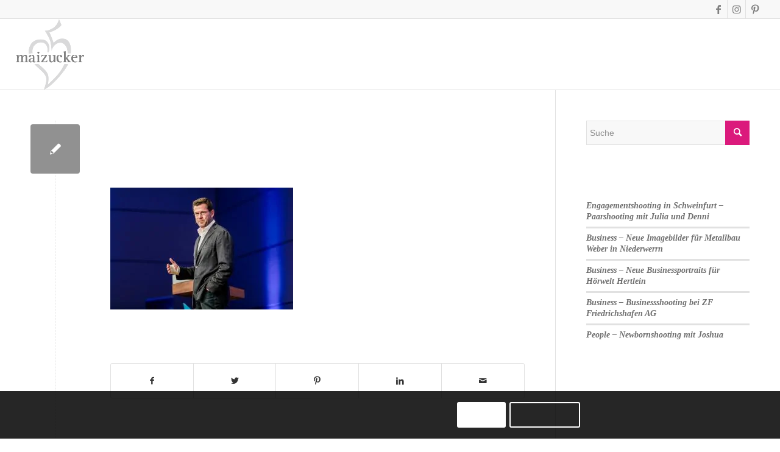

--- FILE ---
content_type: text/html; charset=UTF-8
request_url: http://maizucker.de/event-csu-bundestagswahl-2017-karl-theodor-zu-guttenberg/170920_csu-wahlkampf-bundestagswahl-2017-karl-theodor-zu-guttenberg-schweinfurt_16/
body_size: 15559
content:
<!DOCTYPE html><html lang="de" class="html_stretched responsive av-preloader-disabled  html_header_top html_logo_left html_main_nav_header html_menu_right html_large html_header_sticky html_header_shrinking html_header_topbar_active html_mobile_menu_phone html_header_searchicon_disabled html_content_align_center html_header_unstick_top_disabled html_header_stretch html_av-submenu-hidden html_av-submenu-display-click html_av-overlay-side html_av-overlay-side-classic html_av-submenu-noclone html_entry_id_3102 av-cookies-consent-show-message-bar av-cookies-cookie-consent-enabled av-cookies-can-opt-out av-cookies-user-silent-accept avia-cookie-check-browser-settings av-no-preview av-default-lightbox html_text_menu_active av-mobile-menu-switch-default"><head><meta charset="UTF-8" /><meta name="viewport" content="width=device-width, initial-scale=1"><meta name='robots' content='index, follow, max-image-preview:large, max-snippet:-1, max-video-preview:-1' /> <script type='text/javascript'>function avia_cookie_check_sessionStorage()
				{
					//	FF throws error when all cookies blocked !!
					var sessionBlocked = false;
					try
					{
						var test = sessionStorage.getItem( 'aviaCookieRefused' ) != null;
					}
					catch(e)
					{
						sessionBlocked = true;
					}

					var aviaCookieRefused = ! sessionBlocked ? sessionStorage.getItem( 'aviaCookieRefused' ) : null;

					var html = document.getElementsByTagName('html')[0];

					/**
					 * Set a class to avoid calls to sessionStorage
					 */
					if( sessionBlocked || aviaCookieRefused )
					{
						if( html.className.indexOf('av-cookies-session-refused') < 0 )
						{
							html.className += ' av-cookies-session-refused';
						}
					}

					if( sessionBlocked || aviaCookieRefused || document.cookie.match(/aviaCookieConsent/) )
					{
						if( html.className.indexOf('av-cookies-user-silent-accept') >= 0 )
						{
							 html.className = html.className.replace(/\bav-cookies-user-silent-accept\b/g, '');
						}
					}
				}

				avia_cookie_check_sessionStorage();</script> <link media="all" href="http://maizucker.de/wp-content/cache/autoptimize/css/autoptimize_6838f0b3ae5a728d4d705a7db787b2b2.css" rel="stylesheet"><title>CSU, Wahlkampf, Bundestagswahl 2017, Karl-Theodor zu Guttenberg, Schweinfurt, Konferenzzentrum Maininsel | maizucker</title><link rel="canonical" href="http://maizucker.de/event-csu-bundestagswahl-2017-karl-theodor-zu-guttenberg/170920_csu-wahlkampf-bundestagswahl-2017-karl-theodor-zu-guttenberg-schweinfurt_16/" /><meta property="og:locale" content="de_DE" /><meta property="og:type" content="article" /><meta property="og:title" content="CSU, Wahlkampf, Bundestagswahl 2017, Karl-Theodor zu Guttenberg, Schweinfurt, Konferenzzentrum Maininsel | maizucker" /><meta property="og:url" content="http://maizucker.de/event-csu-bundestagswahl-2017-karl-theodor-zu-guttenberg/170920_csu-wahlkampf-bundestagswahl-2017-karl-theodor-zu-guttenberg-schweinfurt_16/" /><meta property="og:site_name" content="maizucker" /><meta property="article:publisher" content="https://www.facebook.com/maizucker" /><meta property="article:modified_time" content="2017-10-04T14:21:45+00:00" /><meta property="og:image" content="http://maizucker.de/event-csu-bundestagswahl-2017-karl-theodor-zu-guttenberg/170920_csu-wahlkampf-bundestagswahl-2017-karl-theodor-zu-guttenberg-schweinfurt_16" /><meta property="og:image:width" content="1200" /><meta property="og:image:height" content="800" /><meta property="og:image:type" content="image/jpeg" /><meta name="twitter:card" content="summary_large_image" /><meta name="twitter:site" content="@maizucker" /> <script type="application/ld+json" class="yoast-schema-graph">{"@context":"https://schema.org","@graph":[{"@type":"WebPage","@id":"http://maizucker.de/event-csu-bundestagswahl-2017-karl-theodor-zu-guttenberg/170920_csu-wahlkampf-bundestagswahl-2017-karl-theodor-zu-guttenberg-schweinfurt_16/","url":"http://maizucker.de/event-csu-bundestagswahl-2017-karl-theodor-zu-guttenberg/170920_csu-wahlkampf-bundestagswahl-2017-karl-theodor-zu-guttenberg-schweinfurt_16/","name":"CSU, Wahlkampf, Bundestagswahl 2017, Karl-Theodor zu Guttenberg, Schweinfurt, Konferenzzentrum Maininsel | maizucker","isPartOf":{"@id":"https://maizucker.de/#website"},"primaryImageOfPage":{"@id":"http://maizucker.de/event-csu-bundestagswahl-2017-karl-theodor-zu-guttenberg/170920_csu-wahlkampf-bundestagswahl-2017-karl-theodor-zu-guttenberg-schweinfurt_16/#primaryimage"},"image":{"@id":"http://maizucker.de/event-csu-bundestagswahl-2017-karl-theodor-zu-guttenberg/170920_csu-wahlkampf-bundestagswahl-2017-karl-theodor-zu-guttenberg-schweinfurt_16/#primaryimage"},"thumbnailUrl":"http://maizucker.de/wp-content/uploads/2017/10/170920_CSU-Wahlkampf-Bundestagswahl-2017-Karl-Theodor-zu-Guttenberg-Schweinfurt_16.jpg","datePublished":"2017-10-04T14:17:39+00:00","dateModified":"2017-10-04T14:21:45+00:00","breadcrumb":{"@id":"http://maizucker.de/event-csu-bundestagswahl-2017-karl-theodor-zu-guttenberg/170920_csu-wahlkampf-bundestagswahl-2017-karl-theodor-zu-guttenberg-schweinfurt_16/#breadcrumb"},"inLanguage":"de","potentialAction":[{"@type":"ReadAction","target":["http://maizucker.de/event-csu-bundestagswahl-2017-karl-theodor-zu-guttenberg/170920_csu-wahlkampf-bundestagswahl-2017-karl-theodor-zu-guttenberg-schweinfurt_16/"]}]},{"@type":"ImageObject","inLanguage":"de","@id":"http://maizucker.de/event-csu-bundestagswahl-2017-karl-theodor-zu-guttenberg/170920_csu-wahlkampf-bundestagswahl-2017-karl-theodor-zu-guttenberg-schweinfurt_16/#primaryimage","url":"http://maizucker.de/wp-content/uploads/2017/10/170920_CSU-Wahlkampf-Bundestagswahl-2017-Karl-Theodor-zu-Guttenberg-Schweinfurt_16.jpg","contentUrl":"http://maizucker.de/wp-content/uploads/2017/10/170920_CSU-Wahlkampf-Bundestagswahl-2017-Karl-Theodor-zu-Guttenberg-Schweinfurt_16.jpg","width":1200,"height":800,"caption":"CSU, Wahlkampf, Bundestagswahl 2017, Karl-Theodor zu Guttenberg, Schweinfurt, Konferenzzentrum Maininsel"},{"@type":"BreadcrumbList","@id":"http://maizucker.de/event-csu-bundestagswahl-2017-karl-theodor-zu-guttenberg/170920_csu-wahlkampf-bundestagswahl-2017-karl-theodor-zu-guttenberg-schweinfurt_16/#breadcrumb","itemListElement":[{"@type":"ListItem","position":1,"name":"Startseite","item":"https://maizucker.de/"},{"@type":"ListItem","position":2,"name":"Event &#8211; Die CSU zur Bundestagswahl 2017 mit Karl-Theodor zu Guttenberg","item":"https://maizucker.de/event-csu-bundestagswahl-2017-karl-theodor-zu-guttenberg/"},{"@type":"ListItem","position":3,"name":"CSU, Wahlkampf, Bundestagswahl 2017, Karl-Theodor zu Guttenberg, Schweinfurt, Konferenzzentrum Maininsel"}]},{"@type":"WebSite","@id":"https://maizucker.de/#website","url":"https://maizucker.de/","name":"maizucker.de","description":"Fotografie","potentialAction":[{"@type":"SearchAction","target":{"@type":"EntryPoint","urlTemplate":"https://maizucker.de/?s={search_term_string}"},"query-input":{"@type":"PropertyValueSpecification","valueRequired":true,"valueName":"search_term_string"}}],"inLanguage":"de"}]}</script> <link rel='dns-prefetch' href='//cdnjs.cloudflare.com' /><link href='https://sp-ao.shortpixel.ai' rel='preconnect' /><link rel="alternate" type="application/rss+xml" title="maizucker &raquo; Feed" href="http://maizucker.de/feed/" /><link rel="alternate" type="application/rss+xml" title="maizucker &raquo; Kommentar-Feed" href="http://maizucker.de/comments/feed/" /><link rel="alternate" type="application/rss+xml" title="maizucker &raquo; CSU, Wahlkampf, Bundestagswahl 2017, Karl-Theodor zu Guttenberg, Schweinfurt, Konferenzzentrum Maininsel-Kommentar-Feed" href="http://maizucker.de/event-csu-bundestagswahl-2017-karl-theodor-zu-guttenberg/170920_csu-wahlkampf-bundestagswahl-2017-karl-theodor-zu-guttenberg-schweinfurt_16/feed/" /><link rel='stylesheet' id='htprfb_fontawesome-css' href='//cdnjs.cloudflare.com/ajax/libs/font-awesome/4.4.0/css/font-awesome.min.css?ver=6.7.4' type='text/css' media='all' /><link rel='stylesheet' id='avia-merged-styles-css' href='http://maizucker.de/wp-content/cache/autoptimize/css/autoptimize_single_e8293af715e9bc94bf194d6e9cd7d444.css' type='text/css' media='all' /> <script type="text/javascript" src="http://maizucker.de/wp-includes/js/jquery/jquery.min.js?ver=3.7.1" id="jquery-core-js"></script> <script type="text/javascript" id="wpgdprc-front-js-js-extra">var wpgdprcFront = {"ajaxUrl":"http:\/\/maizucker.de\/wp-admin\/admin-ajax.php","ajaxNonce":"ff81402c73","ajaxArg":"security","pluginPrefix":"wpgdprc","blogId":"1","isMultiSite":"","locale":"de_DE","showSignUpModal":"","showFormModal":"","cookieName":"wpgdprc-consent","consentVersion":"","path":"\/","prefix":"wpgdprc"};</script> <link rel="https://api.w.org/" href="http://maizucker.de/wp-json/" /><link rel="alternate" title="JSON" type="application/json" href="http://maizucker.de/wp-json/wp/v2/media/3102" /><link rel="EditURI" type="application/rsd+xml" title="RSD" href="http://maizucker.de/xmlrpc.php?rsd" /><meta name="generator" content="WordPress 6.7.4" /><link rel='shortlink' href='http://maizucker.de/?p=3102' /><link rel="alternate" title="oEmbed (JSON)" type="application/json+oembed" href="http://maizucker.de/wp-json/oembed/1.0/embed?url=http%3A%2F%2Fmaizucker.de%2Fevent-csu-bundestagswahl-2017-karl-theodor-zu-guttenberg%2F170920_csu-wahlkampf-bundestagswahl-2017-karl-theodor-zu-guttenberg-schweinfurt_16%2F" /><link rel="alternate" title="oEmbed (XML)" type="text/xml+oembed" href="http://maizucker.de/wp-json/oembed/1.0/embed?url=http%3A%2F%2Fmaizucker.de%2Fevent-csu-bundestagswahl-2017-karl-theodor-zu-guttenberg%2F170920_csu-wahlkampf-bundestagswahl-2017-karl-theodor-zu-guttenberg-schweinfurt_16%2F&#038;format=xml" /> <script type="text/javascript">var ajaxurl = "http://maizucker.de/wp-admin/admin-ajax.php";</script> <script>document.documentElement.className = document.documentElement.className.replace('no-js', 'js');</script> <link rel="profile" href="http://gmpg.org/xfn/11" /><link rel="alternate" type="application/rss+xml" title="maizucker RSS2 Feed" href="http://maizucker.de/feed/" /><link rel="pingback" href="http://maizucker.de/xmlrpc.php" /> <!--[if lt IE 9]><script src="http://maizucker.de/wp-content/themes/enfold/js/html5shiv.js"></script><![endif]--><link rel="icon" href="https://www.maizucker.de/wp-content/uploads/2018/06/favicon-96x96.png" type="image/png"><link rel="amphtml" href="http://maizucker.de/event-csu-bundestagswahl-2017-karl-theodor-zu-guttenberg/170920_csu-wahlkampf-bundestagswahl-2017-karl-theodor-zu-guttenberg-schweinfurt_16/?amp">  <script type="text/javascript">'use strict';var avia_is_mobile=!1;if(/Android|webOS|iPhone|iPad|iPod|BlackBerry|IEMobile|Opera Mini/i.test(navigator.userAgent)&&'ontouchstart' in document.documentElement){avia_is_mobile=!0;document.documentElement.className+=' avia_mobile '}
else{document.documentElement.className+=' avia_desktop '};document.documentElement.className+=' js_active ';(function(){var e=['-webkit-','-moz-','-ms-',''],n='',o=!1,a=!1;for(var t in e){if(e[t]+'transform' in document.documentElement.style){o=!0;n=e[t]+'transform'};if(e[t]+'perspective' in document.documentElement.style){a=!0}};if(o){document.documentElement.className+=' avia_transform '};if(a){document.documentElement.className+=' avia_transform3d '};if(typeof document.getElementsByClassName=='function'&&typeof document.documentElement.getBoundingClientRect=='function'&&avia_is_mobile==!1){if(n&&window.innerHeight>0){setTimeout(function(){var e=0,o={},a=0,t=document.getElementsByClassName('av-parallax'),i=window.pageYOffset||document.documentElement.scrollTop;for(e=0;e<t.length;e++){t[e].style.top='0px';o=t[e].getBoundingClientRect();a=Math.ceil((window.innerHeight+i-o.top)*0.3);t[e].style[n]='translate(0px, '+a+'px)';t[e].style.top='auto';t[e].className+=' enabled-parallax '}},50)}}})();</script> </head><body id="top" class="attachment attachment-template-default single single-attachment postid-3102 attachmentid-3102 attachment-jpeg stretched rtl_columns av-curtain-numeric open-sans-v34-latin-custom open-sans-v34-latin  avia-responsive-images-support" itemscope="itemscope" itemtype="https://schema.org/WebPage" ><div id='wrap_all'><header id='header' class='all_colors header_color light_bg_color  av_header_top av_logo_left av_main_nav_header av_menu_right av_large av_header_sticky av_header_shrinking av_header_stretch av_mobile_menu_phone av_header_searchicon_disabled av_header_unstick_top_disabled av_bottom_nav_disabled  av_alternate_logo_active av_header_border_disabled'  role="banner" itemscope="itemscope" itemtype="https://schema.org/WPHeader" ><div id='header_meta' class='container_wrap container_wrap_meta  av_icon_active_right av_extra_header_active av_entry_id_3102'><div class='container'><ul class='noLightbox social_bookmarks icon_count_3'><li class='social_bookmarks_facebook av-social-link-facebook social_icon_1'><a target="_blank" aria-label="Link zu Facebook" href='https://www.facebook.com/maizucker' aria-hidden='false' data-av_icon='' data-av_iconfont='entypo-fontello' title='Facebook' rel="noopener"><span class='avia_hidden_link_text'>Facebook</span></a></li><li class='social_bookmarks_instagram av-social-link-instagram social_icon_2'><a target="_blank" aria-label="Link zu Instagram" href='https://www.instagram.com/maizuckerfotografie/' aria-hidden='false' data-av_icon='' data-av_iconfont='entypo-fontello' title='Instagram' rel="noopener"><span class='avia_hidden_link_text'>Instagram</span></a></li><li class='social_bookmarks_pinterest av-social-link-pinterest social_icon_3'><a target="_blank" aria-label="Link zu Pinterest" href='https://de.pinterest.com/maizucker/' aria-hidden='false' data-av_icon='' data-av_iconfont='entypo-fontello' title='Pinterest' rel="noopener"><span class='avia_hidden_link_text'>Pinterest</span></a></li></ul></div></div><div  id='header_main' class='container_wrap container_wrap_logo'><div class='container av-logo-container'><div class='inner-container'><span class='logo avia-standard-logo'><a href='http://maizucker.de/' class=''><noscript><img decoding="async" src="http://www.maizucker.de/wp-content/uploads/2017/06/MzLogo_Typo-schwarz-291x300.png" height="100" width="300" alt='maizucker' title='' /></noscript><img decoding="async" class="lazyload" src='data:image/svg+xml,%3Csvg%20xmlns=%22http://www.w3.org/2000/svg%22%20viewBox=%220%200%20300%20100%22%3E%3C/svg%3E' data-src="http://www.maizucker.de/wp-content/uploads/2017/06/MzLogo_Typo-schwarz-291x300.png" height="100" width="300" alt='maizucker' title='' /></a></span><nav class='main_menu' data-selectname='Wähle eine Seite'  role="navigation" itemscope="itemscope" itemtype="https://schema.org/SiteNavigationElement" ><div class="avia-menu av-main-nav-wrap"><ul role="menu" class="menu av-main-nav" id="avia-menu"><li role="menuitem" id="menu-item-459" class="menu-item menu-item-type-post_type menu-item-object-page menu-item-top-level menu-item-top-level-1"><a href="http://maizucker.de/blog/" itemprop="url" tabindex="0"><span class="avia-bullet"></span><span class="avia-menu-text">BLOG</span><span class="avia-menu-fx"><span class="avia-arrow-wrap"><span class="avia-arrow"></span></span></span></a></li><li role="menuitem" id="menu-item-461" class="menu-item menu-item-type-post_type menu-item-object-page menu-item-top-level menu-item-top-level-2"><a href="http://maizucker.de/hochzeitsfotografie/" itemprop="url" tabindex="0"><span class="avia-bullet"></span><span class="avia-menu-text">HOCHZEITEN</span><span class="avia-menu-fx"><span class="avia-arrow-wrap"><span class="avia-arrow"></span></span></span></a></li><li role="menuitem" id="menu-item-544" class="menu-item menu-item-type-post_type menu-item-object-page menu-item-top-level menu-item-top-level-3"><a href="http://maizucker.de/peoplefotografie/" itemprop="url" tabindex="0"><span class="avia-bullet"></span><span class="avia-menu-text">PEOPLE</span><span class="avia-menu-fx"><span class="avia-arrow-wrap"><span class="avia-arrow"></span></span></span></a></li><li role="menuitem" id="menu-item-546" class="menu-item menu-item-type-post_type menu-item-object-page menu-item-top-level menu-item-top-level-4"><a href="http://maizucker.de/businessfotografie/" itemprop="url" tabindex="0"><span class="avia-bullet"></span><span class="avia-menu-text">BUSINESS</span><span class="avia-menu-fx"><span class="avia-arrow-wrap"><span class="avia-arrow"></span></span></span></a></li><li role="menuitem" id="menu-item-693" class="menu-item menu-item-type-post_type menu-item-object-page menu-item-top-level menu-item-top-level-5"><a href="http://maizucker.de/eventfotografie/" itemprop="url" tabindex="0"><span class="avia-bullet"></span><span class="avia-menu-text">EVENT</span><span class="avia-menu-fx"><span class="avia-arrow-wrap"><span class="avia-arrow"></span></span></span></a></li><li role="menuitem" id="menu-item-458" class="menu-item menu-item-type-post_type menu-item-object-page menu-item-top-level menu-item-top-level-6"><a href="http://maizucker.de/ueber-mich-fotograf-schweinfurt/" itemprop="url" tabindex="0"><span class="avia-bullet"></span><span class="avia-menu-text">ÜBER MICH</span><span class="avia-menu-fx"><span class="avia-arrow-wrap"><span class="avia-arrow"></span></span></span></a></li><li role="menuitem" id="menu-item-3789" class="menu-item menu-item-type-post_type menu-item-object-page menu-item-top-level menu-item-top-level-7"><a href="http://maizucker.de/kontakt/" itemprop="url" tabindex="0"><span class="avia-bullet"></span><span class="avia-menu-text">KONTAKT</span><span class="avia-menu-fx"><span class="avia-arrow-wrap"><span class="avia-arrow"></span></span></span></a></li><li class="av-burger-menu-main menu-item-avia-special "> <a href="#" aria-label="Menü" aria-hidden="false"> <span class="av-hamburger av-hamburger--spin av-js-hamburger"> <span class="av-hamburger-box"> <span class="av-hamburger-inner"></span> <strong>Menü</strong> </span> </span> <span class="avia_hidden_link_text">Menü</span> </a></li></ul></div></nav></div></div></div><div class='header_bg'></div></header><div id='main' class='all_colors' data-scroll-offset='116'><div class='container_wrap container_wrap_first main_color sidebar_right'><div class='container template-blog template-single-blog '><main class='content units av-content-small alpha  av-blog-meta-author-disabled av-blog-meta-comments-disabled'  role="main" itemprop="mainContentOfPage" ><article class="post-entry post-entry-type-standard post-entry-3102 post-loop-1 post-parity-odd post-entry-last single-small post  post-3102 attachment type-attachment status-inherit hentry"  itemscope="itemscope" itemtype="https://schema.org/CreativeWork" ><div class="blog-meta"><a href="http://maizucker.de/wp-content/uploads/2017/10/170920_CSU-Wahlkampf-Bundestagswahl-2017-Karl-Theodor-zu-Guttenberg-Schweinfurt_16-1030x687.jpg" data-srcset="http://maizucker.de/wp-content/uploads/2017/10/170920_CSU-Wahlkampf-Bundestagswahl-2017-Karl-Theodor-zu-Guttenberg-Schweinfurt_16-1030x687.jpg 1030w, http://maizucker.de/wp-content/uploads/2017/10/170920_CSU-Wahlkampf-Bundestagswahl-2017-Karl-Theodor-zu-Guttenberg-Schweinfurt_16-300x200.jpg 300w, http://maizucker.de/wp-content/uploads/2017/10/170920_CSU-Wahlkampf-Bundestagswahl-2017-Karl-Theodor-zu-Guttenberg-Schweinfurt_16-768x512.jpg 768w, http://maizucker.de/wp-content/uploads/2017/10/170920_CSU-Wahlkampf-Bundestagswahl-2017-Karl-Theodor-zu-Guttenberg-Schweinfurt_16-705x470.jpg 705w, http://maizucker.de/wp-content/uploads/2017/10/170920_CSU-Wahlkampf-Bundestagswahl-2017-Karl-Theodor-zu-Guttenberg-Schweinfurt_16-450x300.jpg 450w, http://maizucker.de/wp-content/uploads/2017/10/170920_CSU-Wahlkampf-Bundestagswahl-2017-Karl-Theodor-zu-Guttenberg-Schweinfurt_16.jpg 1200w" data-sizes="(max-width: 1030px) 100vw, 1030px" class='small-preview'  title="CSU, Wahlkampf, Bundestagswahl 2017, Karl-Theodor zu Guttenberg, Schweinfurt, Konferenzzentrum Maininsel"   itemprop="image" itemscope="itemscope" itemtype="https://schema.org/ImageObject" ><span class="iconfont" aria-hidden='true' data-av_icon='' data-av_iconfont='entypo-fontello'></span></a></div><div class='entry-content-wrapper clearfix standard-content'><header class="entry-content-header"><h1 class='post-title entry-title '  itemprop="headline" >CSU, Wahlkampf, Bundestagswahl 2017, Karl-Theodor zu Guttenberg, Schweinfurt, Konferenzzentrum Maininsel<span class="post-format-icon minor-meta"></span></h1><span class="post-meta-infos"><time class="date-container minor-meta updated"  itemprop="datePublished" datetime="2017-10-04T16:17:39+02:00" >4. Oktober 2017</time></span></header><div class="entry-content"  itemprop="text" ><p class="attachment"><a href='http://maizucker.de/wp-content/uploads/2017/10/170920_CSU-Wahlkampf-Bundestagswahl-2017-Karl-Theodor-zu-Guttenberg-Schweinfurt_16.jpg'><img fetchpriority="high" decoding="async" width="300" height="200" src="https://sp-ao.shortpixel.ai/client/to_auto,q_glossy,ret_img,w_300,h_200/http://maizucker.de/wp-content/uploads/2017/10/170920_CSU-Wahlkampf-Bundestagswahl-2017-Karl-Theodor-zu-Guttenberg-Schweinfurt_16-300x200.jpg" class="attachment-medium size-medium" alt="CSU, Wahlkampf, Bundestagswahl 2017, Karl-Theodor zu Guttenberg, Schweinfurt, Konferenzzentrum Maininsel" srcset="https://sp-ao.shortpixel.ai/client/to_auto,q_glossy,ret_img,w_300/http://maizucker.de/wp-content/uploads/2017/10/170920_CSU-Wahlkampf-Bundestagswahl-2017-Karl-Theodor-zu-Guttenberg-Schweinfurt_16-300x200.jpg 300w, https://sp-ao.shortpixel.ai/client/to_auto,q_glossy,ret_img,w_768/http://maizucker.de/wp-content/uploads/2017/10/170920_CSU-Wahlkampf-Bundestagswahl-2017-Karl-Theodor-zu-Guttenberg-Schweinfurt_16-768x512.jpg 768w, https://sp-ao.shortpixel.ai/client/to_auto,q_glossy,ret_img,w_1030/http://maizucker.de/wp-content/uploads/2017/10/170920_CSU-Wahlkampf-Bundestagswahl-2017-Karl-Theodor-zu-Guttenberg-Schweinfurt_16-1030x687.jpg 1030w, https://sp-ao.shortpixel.ai/client/to_auto,q_glossy,ret_img,w_705/http://maizucker.de/wp-content/uploads/2017/10/170920_CSU-Wahlkampf-Bundestagswahl-2017-Karl-Theodor-zu-Guttenberg-Schweinfurt_16-705x470.jpg 705w, https://sp-ao.shortpixel.ai/client/to_auto,q_glossy,ret_img,w_450/http://maizucker.de/wp-content/uploads/2017/10/170920_CSU-Wahlkampf-Bundestagswahl-2017-Karl-Theodor-zu-Guttenberg-Schweinfurt_16-450x300.jpg 450w, https://sp-ao.shortpixel.ai/client/to_auto,q_glossy,ret_img,w_1200/http://maizucker.de/wp-content/uploads/2017/10/170920_CSU-Wahlkampf-Bundestagswahl-2017-Karl-Theodor-zu-Guttenberg-Schweinfurt_16.jpg 1200w" sizes="(max-width: 300px) 100vw, 300px" /></a></p></div><footer class="entry-footer"><div class='av-social-sharing-box av-social-sharing-box-default av-social-sharing-box-fullwidth'><div class="av-share-box"><h5 class='av-share-link-description av-no-toc '>Eintrag teilen</h5><ul class="av-share-box-list noLightbox"><li class='av-share-link av-social-link-facebook' ><a target="_blank" aria-label="Teilen auf Facebook" href='https://www.facebook.com/sharer.php?u=http://maizucker.de/event-csu-bundestagswahl-2017-karl-theodor-zu-guttenberg/170920_csu-wahlkampf-bundestagswahl-2017-karl-theodor-zu-guttenberg-schweinfurt_16/&#038;t=CSU%2C%20Wahlkampf%2C%20Bundestagswahl%202017%2C%20Karl-Theodor%20zu%20Guttenberg%2C%20Schweinfurt%2C%20Konferenzzentrum%20Maininsel' aria-hidden='false' data-av_icon='' data-av_iconfont='entypo-fontello' title='' data-avia-related-tooltip='Teilen auf Facebook' rel="noopener"><span class='avia_hidden_link_text'>Teilen auf Facebook</span></a></li><li class='av-share-link av-social-link-twitter' ><a target="_blank" aria-label="Teilen auf Twitter" href='https://twitter.com/share?text=CSU%2C%20Wahlkampf%2C%20Bundestagswahl%202017%2C%20Karl-Theodor%20zu%20Guttenberg%2C%20Schweinfurt%2C%20Konferenzzentrum%20Maininsel&#038;url=http://maizucker.de/?p=3102' aria-hidden='false' data-av_icon='' data-av_iconfont='entypo-fontello' title='' data-avia-related-tooltip='Teilen auf Twitter' rel="noopener"><span class='avia_hidden_link_text'>Teilen auf Twitter</span></a></li><li class='av-share-link av-social-link-pinterest' ><a target="_blank" aria-label="Teilen auf Pinterest" href='https://pinterest.com/pin/create/button/?url=http%3A%2F%2Fmaizucker.de%2Fevent-csu-bundestagswahl-2017-karl-theodor-zu-guttenberg%2F170920_csu-wahlkampf-bundestagswahl-2017-karl-theodor-zu-guttenberg-schweinfurt_16%2F&#038;description=CSU%2C%20Wahlkampf%2C%20Bundestagswahl%202017%2C%20Karl-Theodor%20zu%20Guttenberg%2C%20Schweinfurt%2C%20Konferenzzentrum%20Maininsel&#038;media=http%3A%2F%2Fmaizucker.de%2Fwp-content%2Fuploads%2F2017%2F10%2F170920_CSU-Wahlkampf-Bundestagswahl-2017-Karl-Theodor-zu-Guttenberg-Schweinfurt_16-705x470.jpg' aria-hidden='false' data-av_icon='' data-av_iconfont='entypo-fontello' title='' data-avia-related-tooltip='Teilen auf Pinterest' rel="noopener"><span class='avia_hidden_link_text'>Teilen auf Pinterest</span></a></li><li class='av-share-link av-social-link-linkedin' ><a target="_blank" aria-label="Teilen auf LinkedIn" href='https://linkedin.com/shareArticle?mini=true&#038;title=CSU%2C%20Wahlkampf%2C%20Bundestagswahl%202017%2C%20Karl-Theodor%20zu%20Guttenberg%2C%20Schweinfurt%2C%20Konferenzzentrum%20Maininsel&#038;url=http://maizucker.de/event-csu-bundestagswahl-2017-karl-theodor-zu-guttenberg/170920_csu-wahlkampf-bundestagswahl-2017-karl-theodor-zu-guttenberg-schweinfurt_16/' aria-hidden='false' data-av_icon='' data-av_iconfont='entypo-fontello' title='' data-avia-related-tooltip='Teilen auf LinkedIn' rel="noopener"><span class='avia_hidden_link_text'>Teilen auf LinkedIn</span></a></li><li class='av-share-link av-social-link-mail' ><a  aria-label="Per E-Mail teilen" href='mailto:?subject=CSU%2C%20Wahlkampf%2C%20Bundestagswahl%202017%2C%20Karl-Theodor%20zu%20Guttenberg%2C%20Schweinfurt%2C%20Konferenzzentrum%20Maininsel&#038;body=http://maizucker.de/event-csu-bundestagswahl-2017-karl-theodor-zu-guttenberg/170920_csu-wahlkampf-bundestagswahl-2017-karl-theodor-zu-guttenberg-schweinfurt_16/' aria-hidden='false' data-av_icon='' data-av_iconfont='entypo-fontello' title='' data-avia-related-tooltip='Per E-Mail teilen'><span class='avia_hidden_link_text'>Per E-Mail teilen</span></a></li></ul></div></div></footer><div class='post_delimiter'></div></div><div class="post_author_timeline"></div><span class='hidden'> <span class='av-structured-data'  itemprop="image" itemscope="itemscope" itemtype="https://schema.org/ImageObject" > <span itemprop='url'>http://www.maizucker.de/wp-content/uploads/2017/06/MzLogo_Typo-schwarz-291x300.png</span> <span itemprop='height'>0</span> <span itemprop='width'>0</span> </span> <span class='av-structured-data'  itemprop="publisher" itemtype="https://schema.org/Organization" itemscope="itemscope" > <span itemprop='name'>daggi</span> <span itemprop='logo' itemscope itemtype='https://schema.org/ImageObject'> <span itemprop='url'>http://www.maizucker.de/wp-content/uploads/2017/06/MzLogo_Typo-schwarz-291x300.png</span> </span> </span><span class='av-structured-data'  itemprop="author" itemscope="itemscope" itemtype="https://schema.org/Person" ><span itemprop='name'>daggi</span></span><span class='av-structured-data'  itemprop="datePublished" datetime="2017-10-04T16:17:39+02:00" >2017-10-04 16:17:39</span><span class='av-structured-data'  itemprop="dateModified" itemtype="https://schema.org/dateModified" >2017-10-04 16:21:45</span><span class='av-structured-data'  itemprop="mainEntityOfPage" itemtype="https://schema.org/mainEntityOfPage" ><span itemprop='name'>CSU, Wahlkampf, Bundestagswahl 2017, Karl-Theodor zu Guttenberg, Schweinfurt, Konferenzzentrum Maininsel</span></span></span></article><div class='single-small'></div><div class='comment-entry post-entry'><div class='comment_meta_container'><div class='side-container-comment'><div class='side-container-comment-inner'> <span class='comment-count'>0</span> <span class='comment-text'>Kommentare</span> <span class='center-border center-border-left'></span> <span class='center-border center-border-right'></span></div></div></div><div class="comment_container"><h3 class='miniheading '>Hinterlasse einen Kommentar</h3><span class="minitext">An der Diskussion beteiligen?<br />Hinterlasse uns deinen Kommentar!</span><div id="respond" class="comment-respond"><h3 id="reply-title" class="comment-reply-title">Schreibe einen Kommentar <small><a rel="nofollow" id="cancel-comment-reply-link" href="/event-csu-bundestagswahl-2017-karl-theodor-zu-guttenberg/170920_csu-wahlkampf-bundestagswahl-2017-karl-theodor-zu-guttenberg-schweinfurt_16/#respond" style="display:none;">Antwort abbrechen</a></small></h3><form action="http://maizucker.de/wp-comments-post.php" method="post" id="commentform" class="comment-form"><p class="comment-notes"><span id="email-notes">Deine E-Mail-Adresse wird nicht veröffentlicht.</span> <span class="required-field-message">Erforderliche Felder sind mit <span class="required">*</span> markiert</span></p><p class="comment-form-author"><label for="author">Name <span class="required">*</span></label> <input id="author" name="author" type="text" value="" size="30" maxlength="245" autocomplete="name" required="required" /></p><p class="comment-form-email"><label for="email">E-Mail-Adresse <span class="required">*</span></label> <input id="email" name="email" type="text" value="" size="30" maxlength="100" aria-describedby="email-notes" autocomplete="email" required="required" /></p><p class="comment-form-url"><label for="url">Website</label> <input id="url" name="url" type="text" value="" size="30" maxlength="200" autocomplete="url" /></p><p class="comment-form-comment"><label for="comment">Kommentar <span class="required">*</span></label><textarea autocomplete="new-password"  id="d1faf6a5c1"  name="d1faf6a5c1"   cols="45" rows="8" maxlength="65525" required="required"></textarea><textarea id="comment" aria-label="hp-comment" aria-hidden="true" name="comment" autocomplete="new-password" style="padding:0 !important;clip:rect(1px, 1px, 1px, 1px) !important;position:absolute !important;white-space:nowrap !important;height:1px !important;width:1px !important;overflow:hidden !important;" tabindex="-1"></textarea><script data-noptimize>document.getElementById("comment").setAttribute( "id", "a27a4feaa8cb811f882ec2f228dbd2d5" );document.getElementById("d1faf6a5c1").setAttribute( "id", "comment" );</script></p><p class="wpgdprc-checkbox
comment-form-wpgdprc"> <input type="checkbox" name="wpgdprc" id="wpgdprc" value="1"  /> <label for="wpgdprc"> Mit der Nutzung dieses Formulars erklärst du dich mit der Speicherung und Verarbeitung deiner Daten durch diese Website einverstanden. <abbr class="wpgdprc-required" title="You need to accept this checkbox">*</abbr> </label></p><p class="form-submit"><input name="submit" type="submit" id="submit" class="submit" value="Kommentar abschicken" /> <input type='hidden' name='comment_post_ID' value='3102' id='comment_post_ID' /> <input type='hidden' name='comment_parent' id='comment_parent' value='0' /></p></form></div></div></div></main><aside class='sidebar sidebar_right   alpha units'  role="complementary" itemscope="itemscope" itemtype="https://schema.org/WPSideBar" ><div class="inner_sidebar extralight-border"><section id="search-2" class="widget clearfix widget_search"><form action="http://maizucker.de/" id="searchform" method="get" class=""><div> <input type="submit" value="" id="searchsubmit" class="button avia-font-entypo-fontello" /> <input type="text" id="s" name="s" value="" placeholder='Suche' /></div></form> <span class="seperator extralight-border"></span></section><section id="recent-posts-2" class="widget clearfix widget_recent_entries"><h3 class="widgettitle">Neueste Beiträge</h3><ul><li> <a href="http://maizucker.de/hochzeit-engagementshooting-von-julia-und-denni/">Engagementshooting in Schweinfurt &#8211; Paarshooting mit Julia und Denni</a></li><li> <a href="http://maizucker.de/business-imagebilder-metallbau-weber-niederwerrn/">Business &#8211; Neue Imagebilder für Metallbau Weber in Niederwerrn</a></li><li> <a href="http://maizucker.de/business-businessportraits-hoerlein-hertlein/">Business &#8211; Neue Businessportraits für Hörwelt Hertlein</a></li><li> <a href="http://maizucker.de/4702-2/">Business &#8211; Businessshooting bei ZF Friedrichshafen AG</a></li><li> <a href="http://maizucker.de/people-newbornshooting-joshua/">People &#8211; Newbornshooting mit Joshua</a></li></ul> <span class="seperator extralight-border"></span></section><section id="archives-2" class="widget clearfix widget_archive"><h3 class="widgettitle">Archiv</h3><ul><li><a href='http://maizucker.de/2023/05/'>Mai 2023</a></li><li><a href='http://maizucker.de/2023/04/'>April 2023</a></li><li><a href='http://maizucker.de/2023/03/'>März 2023</a></li><li><a href='http://maizucker.de/2022/06/'>Juni 2022</a></li><li><a href='http://maizucker.de/2022/02/'>Februar 2022</a></li><li><a href='http://maizucker.de/2021/10/'>Oktober 2021</a></li><li><a href='http://maizucker.de/2021/09/'>September 2021</a></li><li><a href='http://maizucker.de/2021/04/'>April 2021</a></li><li><a href='http://maizucker.de/2020/08/'>August 2020</a></li><li><a href='http://maizucker.de/2020/05/'>Mai 2020</a></li><li><a href='http://maizucker.de/2020/04/'>April 2020</a></li><li><a href='http://maizucker.de/2019/11/'>November 2019</a></li><li><a href='http://maizucker.de/2019/10/'>Oktober 2019</a></li><li><a href='http://maizucker.de/2019/09/'>September 2019</a></li><li><a href='http://maizucker.de/2019/08/'>August 2019</a></li><li><a href='http://maizucker.de/2019/07/'>Juli 2019</a></li><li><a href='http://maizucker.de/2019/05/'>Mai 2019</a></li><li><a href='http://maizucker.de/2019/04/'>April 2019</a></li><li><a href='http://maizucker.de/2019/03/'>März 2019</a></li><li><a href='http://maizucker.de/2019/01/'>Januar 2019</a></li><li><a href='http://maizucker.de/2018/08/'>August 2018</a></li><li><a href='http://maizucker.de/2018/07/'>Juli 2018</a></li><li><a href='http://maizucker.de/2018/06/'>Juni 2018</a></li><li><a href='http://maizucker.de/2018/05/'>Mai 2018</a></li><li><a href='http://maizucker.de/2018/04/'>April 2018</a></li><li><a href='http://maizucker.de/2018/03/'>März 2018</a></li><li><a href='http://maizucker.de/2018/02/'>Februar 2018</a></li><li><a href='http://maizucker.de/2018/01/'>Januar 2018</a></li><li><a href='http://maizucker.de/2017/12/'>Dezember 2017</a></li><li><a href='http://maizucker.de/2017/11/'>November 2017</a></li><li><a href='http://maizucker.de/2017/10/'>Oktober 2017</a></li><li><a href='http://maizucker.de/2017/09/'>September 2017</a></li><li><a href='http://maizucker.de/2017/08/'>August 2017</a></li><li><a href='http://maizucker.de/2017/07/'>Juli 2017</a></li><li><a href='http://maizucker.de/2017/06/'>Juni 2017</a></li><li><a href='http://maizucker.de/2017/05/'>Mai 2017</a></li><li><a href='http://maizucker.de/2017/04/'>April 2017</a></li><li><a href='http://maizucker.de/2017/03/'>März 2017</a></li><li><a href='http://maizucker.de/2017/02/'>Februar 2017</a></li><li><a href='http://maizucker.de/2017/01/'>Januar 2017</a></li><li><a href='http://maizucker.de/2016/12/'>Dezember 2016</a></li><li><a href='http://maizucker.de/2016/10/'>Oktober 2016</a></li><li><a href='http://maizucker.de/2016/09/'>September 2016</a></li><li><a href='http://maizucker.de/2016/08/'>August 2016</a></li><li><a href='http://maizucker.de/2016/07/'>Juli 2016</a></li><li><a href='http://maizucker.de/2016/06/'>Juni 2016</a></li><li><a href='http://maizucker.de/2016/02/'>Februar 2016</a></li></ul> <span class="seperator extralight-border"></span></section></div></aside></div></div><div class='container_wrap footer_color' id='footer'><div class='container'><div class='flex_column av_one_third  first el_before_av_one_third'><section id="nav_menu-2" class="widget clearfix widget_nav_menu"><h3 class="widgettitle">LEISTUNGEN</h3><div class="menu-leistungen-container"><ul id="menu-leistungen" class="menu"><li id="menu-item-527" class="menu-item menu-item-type-post_type menu-item-object-page menu-item-527"><a href="http://maizucker.de/hochzeitsfotografie/">HOCHZEITSFOTOGRAFIE</a></li><li id="menu-item-524" class="menu-item menu-item-type-post_type menu-item-object-page menu-item-524"><a href="http://maizucker.de/peoplefotografie/">PEOPLEFOTOGRAFIE</a></li><li id="menu-item-526" class="menu-item menu-item-type-post_type menu-item-object-page menu-item-526"><a href="http://maizucker.de/businessfotografie/">BUSINESSFOTOGRAFIE</a></li><li id="menu-item-525" class="menu-item menu-item-type-post_type menu-item-object-page menu-item-525"><a href="http://maizucker.de/eventfotografie/">EVENTFOTOGRAFIE</a></li></ul></div><span class="seperator extralight-border"></span></section></div><div class='flex_column av_one_third  el_after_av_one_third el_before_av_one_third '><section id="text-6" class="widget clearfix widget_text"><h3 class="widgettitle">Haben wir Dich beeindruckt?</h3><div class="textwidget"><div class=""><div class=""><div class="">Dann erzähle es doch weiter!<br class="" />Begeisterung braucht Öffentlichkeit<br class="" /><a href="https://www.google.de/maps/place/maizucker+%7C+Fotografie+%26+Gestaltung/@50.0639634,10.225889,15z/data=!4m5!3m4!1s0x0:0x52ba5a1567e8d8f1!8m2!3d50.0639634!4d10.225889"><strong>Bewerte uns auf Google</strong></a></div></div></div></div> <span class="seperator extralight-border"></span></section></div><div class='flex_column av_one_third  el_after_av_one_third el_before_av_one_third '><section class="widget widget_categories"><h3 class='widgettitle'>Kategorien</h3><ul><li class="cat-item cat-item-1"><a href="http://maizucker.de/category/allgemein/">Allgemein</a></li><li class="cat-item cat-item-18"><a href="http://maizucker.de/category/business/">Business</a></li><li class="cat-item cat-item-19"><a href="http://maizucker.de/category/event/">Event</a></li><li class="cat-item cat-item-17"><a href="http://maizucker.de/category/hochzeiten/">Hochzeiten</a></li><li class="cat-item cat-item-21"><a href="http://maizucker.de/category/people/">People</a></li><li class="cat-item cat-item-311"><a href="http://maizucker.de/category/special/">Special</a></li><li class="cat-item cat-item-14"><a href="http://maizucker.de/category/uncategorized/">Uncategorized</a></li></ul><span class="seperator extralight-border"></span></section></div></div></div><footer class='container_wrap socket_color' id='socket'  role="contentinfo" itemscope="itemscope" itemtype="https://schema.org/WPFooter" ><div class='container'> <span class='copyright'><div align="center"> © 2025 Daggi Binder, maizucker Fotografie & Gestaltung. Schweinfurt – Bamberg – Würzburg – Frankfurt | kreativ und natürlich | All rights reserved. | <a href="mailto:info@maizucker.de">INFO@MAIZUCKER.DE</a> | <a href="http://www.maizucker.de/impressum/">IMPRESSUM</a> | <a href="http://www.maizucker.de/datenschutz/">DATENSCHUTZ</a</div> </span></div></footer></div></div> <a href='#top' title='Nach oben scrollen' id='scroll-top-link' aria-hidden='true' data-av_icon='' data-av_iconfont='entypo-fontello'><span class="avia_hidden_link_text">Nach oben scrollen</span></a><div id="fb-root"></div><div class="avia-cookie-consent-wrap" aria-hidden="true"><div class='avia-cookie-consent cookiebar-hidden  avia-cookiemessage-bottom'  aria-hidden='true'  data-contents='1d77880ec110e99b00c845e5c3b46605||v1.0' ><div class="container"><p class='avia_cookie_text'>Diese Website nutzt Cookies um die Nutzererfahrung zu verbessern.</p><a href='#' class='avia-button avia-color-theme-color-highlight avia-cookie-consent-button avia-cookie-consent-button-1  avia-cookie-close-bar ' >OK</a><a href='#' class='avia-button avia-color-theme-color-highlight avia-cookie-consent-button avia-cookie-consent-button-2 av-extra-cookie-btn  avia-cookie-info-btn ' >Mehr erfahren</a></div></div><div id='av-consent-extra-info' data-nosnippet class='av-inline-modal main_color avia-hide-popup-close'><div  class='av-special-heading av-av_heading-ab56c8a07edcd3c7f84612e8c0e56536 av-special-heading-h3 blockquote modern-quote'><h3 class='av-special-heading-tag'  itemprop="headline"  >Cookie- und Datenschutzeinstellungen</h3><div class="special-heading-border"><div class="special-heading-inner-border"></div></div></div><br /><div  class='hr av-jhe1dyat-381e073337cc8512c616f9ce78cc22d9 hr-custom hr-left hr-icon-no'><span class='hr-inner inner-border-av-border-thin'><span class="hr-inner-style"></span></span></div><br /><div  class='tabcontainer av-jhds1skt-57ef9df26b3cd01206052db147fbe716 sidebar_tab sidebar_tab_left noborder_tabs' role='tablist'><section class='av_tab_section av_tab_section av-av_tab-eb01b3bed7d023ba3b424000a5409251' ><div class='tab active_tab' role='tab' tabindex='0' data-fake-id='#tab-id-1' aria-controls='tab-id-1-content' >Wie wir Cookies verwenden</div><div id='tab-id-1-content' class='tab_content active_tab_content' aria-hidden="false"><div class='tab_inner_content invers-color' ><p>Wir können Cookies anfordern, die auf Ihrem Gerät eingestellt werden. Wir verwenden Cookies, um uns mitzuteilen, wenn Sie unsere Websites besuchen, wie Sie mit uns interagieren, Ihre Nutzererfahrung verbessern und Ihre Beziehung zu unserer Website anpassen.</p><p> Klicken Sie auf die verschiedenen Kategorienüberschriften, um mehr zu erfahren. Sie können auch einige Ihrer Einstellungen ändern. Beachten Sie, dass das Blockieren einiger Arten von Cookies Auswirkungen auf Ihre Erfahrung auf unseren Websites und auf die Dienste haben kann, die wir anbieten können.</p></div></div></section><section class='av_tab_section av_tab_section av-av_tab-402f9f4fb830f24d05bc3d7f1fda5e3d' ><div class='tab' role='tab' tabindex='0' data-fake-id='#tab-id-2' aria-controls='tab-id-2-content' >Notwendige Website Cookies</div><div id='tab-id-2-content' class='tab_content' aria-hidden="true"><div class='tab_inner_content invers-color' ><p>Diese Cookies sind unbedingt erforderlich, um Ihnen die auf unserer Webseite verfügbaren Dienste und Funktionen zur Verfügung zu stellen.</p><p>Da diese Cookies für die auf unserer Webseite verfügbaren Dienste und Funktionen unbedingt erforderlich sind, hat die Ablehnung Auswirkungen auf die Funktionsweise unserer Webseite. Sie können Cookies jederzeit blockieren oder löschen, indem Sie Ihre Browsereinstellungen ändern und das Blockieren aller Cookies auf dieser Webseite erzwingen. Sie werden jedoch immer aufgefordert, Cookies zu akzeptieren / abzulehnen, wenn Sie unsere Website erneut besuchen.</p><p>Wir respektieren es voll und ganz, wenn Sie Cookies ablehnen möchten. Um zu vermeiden, dass Sie immer wieder nach Cookies gefragt werden, erlauben Sie uns bitte, einen Cookie für Ihre Einstellungen zu speichern. Sie können sich jederzeit abmelden oder andere Cookies zulassen, um unsere Dienste vollumfänglich nutzen zu können. Wenn Sie Cookies ablehnen, werden alle gesetzten Cookies auf unserer Domain entfernt.</p><p>Wir stellen Ihnen eine Liste der von Ihrem Computer auf unserer Domain gespeicherten Cookies zur Verfügung. Aus Sicherheitsgründen können wie Ihnen keine Cookies anzeigen, die von anderen Domains gespeichert werden. Diese können Sie in den Sicherheitseinstellungen Ihres Browsers einsehen.</p><div class="av-switch-aviaPrivacyRefuseCookiesHideBar av-toggle-switch av-cookie-disable-external-toggle av-cookie-save-checked av-cookie-default-checked"><label><input type="checkbox" checked="checked" id="aviaPrivacyRefuseCookiesHideBar" class="aviaPrivacyRefuseCookiesHideBar " name="aviaPrivacyRefuseCookiesHideBar" ><span class="toggle-track"></span><span class="toggle-label-content">Aktivieren, damit die Nachrichtenleiste dauerhaft ausgeblendet wird und alle Cookies, denen nicht zugestimmt wurde, abgelehnt werden. Wir benötigen zwei Cookies, damit diese Einstellung gespeichert wird. Andernfalls wird diese Mitteilung bei jedem Seitenladen eingeblendet werden.</span></label></div><div class="av-switch-aviaPrivacyEssentialCookiesEnabled av-toggle-switch av-cookie-disable-external-toggle av-cookie-save-checked av-cookie-default-checked"><label><input type="checkbox" checked="checked" id="aviaPrivacyEssentialCookiesEnabled" class="aviaPrivacyEssentialCookiesEnabled " name="aviaPrivacyEssentialCookiesEnabled" ><span class="toggle-track"></span><span class="toggle-label-content">Hier klicken, um notwendige Cookies zu aktivieren/deaktivieren.</span></label></div></div></div></section><section class='av_tab_section av_tab_section av-av_tab-06ead4e8e4043a8096f66531bbd66a51' ><div class='tab' role='tab' tabindex='0' data-fake-id='#tab-id-3' aria-controls='tab-id-3-content' >Andere externe Dienste</div><div id='tab-id-3-content' class='tab_content' aria-hidden="true"><div class='tab_inner_content invers-color' ><p>Wir nutzen auch verschiedene externe Dienste wie Google Webfonts, Google Maps und externe Videoanbieter. Da diese Anbieter möglicherweise personenbezogene Daten von Ihnen speichern, können Sie diese hier deaktivieren. Bitte beachten Sie, dass eine Deaktivierung dieser Cookies die Funktionalität und das Aussehen unserer Webseite erheblich beeinträchtigen kann. Die Änderungen werden nach einem Neuladen der Seite wirksam.</p><p>Google Webfont Einstellungen:</p><div class="av-switch-aviaPrivacyGoogleWebfontsDisabled av-toggle-switch av-cookie-disable-external-toggle av-cookie-save-unchecked av-cookie-default-checked"><label><input type="checkbox" checked="checked" id="aviaPrivacyGoogleWebfontsDisabled" class="aviaPrivacyGoogleWebfontsDisabled " name="aviaPrivacyGoogleWebfontsDisabled" ><span class="toggle-track"></span><span class="toggle-label-content">Hier klicken, um Google Webfonts zu aktivieren/deaktivieren.</span></label></div><p>Google Maps Einstellungen:</p><div class="av-switch-aviaPrivacyGoogleMapsDisabled av-toggle-switch av-cookie-disable-external-toggle av-cookie-save-unchecked av-cookie-default-checked"><label><input type="checkbox" checked="checked" id="aviaPrivacyGoogleMapsDisabled" class="aviaPrivacyGoogleMapsDisabled " name="aviaPrivacyGoogleMapsDisabled" ><span class="toggle-track"></span><span class="toggle-label-content">Hier klicken, um Google Maps zu aktivieren/deaktivieren.</span></label></div><p>Google reCaptcha Einstellungen:</p><div class="av-switch-aviaPrivacyGoogleReCaptchaDisabled av-toggle-switch av-cookie-disable-external-toggle av-cookie-save-unchecked av-cookie-default-checked"><label><input type="checkbox" checked="checked" id="aviaPrivacyGoogleReCaptchaDisabled" class="aviaPrivacyGoogleReCaptchaDisabled " name="aviaPrivacyGoogleReCaptchaDisabled" ><span class="toggle-track"></span><span class="toggle-label-content">Hier klicken, um Google reCaptcha zu aktivieren/deaktivieren.</span></label></div><p>Vimeo und YouTube Einstellungen:</p><div class="av-switch-aviaPrivacyVideoEmbedsDisabled av-toggle-switch av-cookie-disable-external-toggle av-cookie-save-unchecked av-cookie-default-checked"><label><input type="checkbox" checked="checked" id="aviaPrivacyVideoEmbedsDisabled" class="aviaPrivacyVideoEmbedsDisabled " name="aviaPrivacyVideoEmbedsDisabled" ><span class="toggle-track"></span><span class="toggle-label-content">Hier klicken, um Videoeinbettungen zu aktivieren/deaktivieren.</span></label></div></div></div></section></div><div class="avia-cookie-consent-modal-buttons-wrap"><a href='#' class='avia-button avia-color-theme-color-highlight avia-cookie-consent-button avia-cookie-consent-button-3  avia-cookie-close-bar avia-cookie-consent-modal-button'  title="Cookie-Nutzung erlauben, du kannst die benutzen Cookies und Dienste immer bearbeiten" >Einstellungen akzeptieren</a><a href='#' class='avia-button avia-color-theme-color-highlight avia-cookie-consent-button avia-cookie-consent-button-4 av-extra-cookie-btn avia-cookie-consent-modal-button avia-cookie-hide-notification'  title="Cookie- und Dienst-Nutzung nicht erlauben - einige Funktionen auf deiner Seite funktionieren eventuell nicht wie erwartet." >Verberge nur die Benachrichtigung</a></div></div></div> <script type='text/javascript'>var avia_framework_globals = avia_framework_globals || {};
    avia_framework_globals.frameworkUrl = 'http://maizucker.de/wp-content/themes/enfold/framework/';
    avia_framework_globals.installedAt = 'http://maizucker.de/wp-content/themes/enfold/';
    avia_framework_globals.ajaxurl = 'http://maizucker.de/wp-admin/admin-ajax.php';</script> <noscript><style>.lazyload{display:none;}</style></noscript><script data-noptimize="1">window.lazySizesConfig=window.lazySizesConfig||{};window.lazySizesConfig.loadMode=1;</script><script async data-noptimize="1" src='http://maizucker.de/wp-content/plugins/autoptimize/classes/external/js/lazysizes.min.js?ao_version=3.1.13'></script><script type="text/javascript" src="http://maizucker.de/wp-includes/js/dist/hooks.min.js?ver=4d63a3d491d11ffd8ac6" id="wp-hooks-js"></script> <script type="text/javascript" src="http://maizucker.de/wp-includes/js/dist/i18n.min.js?ver=5e580eb46a90c2b997e6" id="wp-i18n-js"></script> <script type="text/javascript" id="wp-i18n-js-after">wp.i18n.setLocaleData( { 'text direction\u0004ltr': [ 'ltr' ] } );</script> <script type="text/javascript" id="contact-form-7-js-translations">( function( domain, translations ) {
	var localeData = translations.locale_data[ domain ] || translations.locale_data.messages;
	localeData[""].domain = domain;
	wp.i18n.setLocaleData( localeData, domain );
} )( "contact-form-7", {"translation-revision-date":"2025-02-03 17:24:24+0000","generator":"GlotPress\/4.0.1","domain":"messages","locale_data":{"messages":{"":{"domain":"messages","plural-forms":"nplurals=2; plural=n != 1;","lang":"de"},"This contact form is placed in the wrong place.":["Dieses Kontaktformular wurde an der falschen Stelle platziert."],"Error:":["Fehler:"]}},"comment":{"reference":"includes\/js\/index.js"}} );</script> <script type="text/javascript" id="contact-form-7-js-before">var wpcf7 = {
    "api": {
        "root": "http:\/\/maizucker.de\/wp-json\/",
        "namespace": "contact-form-7\/v1"
    },
    "cached": 1
};</script> <script type="text/javascript" id="avia-cookie-js-js-extra">var AviaPrivacyCookieConsent = {"?":"Unbekannte Verwendung","aviaCookieConsent":"Die Benutzung und Speicherung von Cookies wurde akzeptiert. Bei anderen Cookies wurden Einschr\u00e4nkungen festgelegt","aviaPrivacyRefuseCookiesHideBar":"Bei weiteren Seitenaufrufen die Cookie-Bar ausblenden und Cookies verweigern, die nicht erlaubt wurden - aviaPrivacyEssentialCookiesEnabled muss gesetzt sein","aviaPrivacyEssentialCookiesEnabled":"Erlaube das Speichern von notwendigen Cookies, anderen Cookies und die Verwendung von Erweiterungen, wenn diese nicht abgelehnt wurden (Opt-Out)","aviaPrivacyVideoEmbedsDisabled":"Video-Einbettungen nicht zulassen","aviaPrivacyGoogleTrackingDisabled":"Google Analytics nicht zulassen","aviaPrivacyGoogleWebfontsDisabled":"Google Webfonts nicht zulassen","aviaPrivacyGoogleMapsDisabled":"Google Maps nicht zulassen","aviaPrivacyGoogleReCaptchaDisabled":"Google reCaptcha nicht zulassen","aviaPrivacyMustOptInSetting":"Einstellungen sind f\u00fcr Nutzer, die Cookies und Erweiterungen zustimmen m\u00fcssen (Opt-In)","PHPSESSID":"Internes Website-Funktions-Cookie - Verfolgt deine Sitzung","XDEBUG_SESSION":"Internes Website-Funktions-Cookie - PHP-Debugger-Sitzungs-Cookie","wp-settings*":"Internes Website-Funktions-Cookie","wordpress*":"Internes Website-Funktions-Cookie","tk_ai*":"Internes Shop-Cookie","woocommerce*":"Internes Shop-Cookie","wp_woocommerce*":"Internes Shop-Cookie","wp-wpml*":"Erforderlich, um verschiedene Sprachen zu verwalten"};
var AviaPrivacyCookieAdditionalData = {"cookie_refuse_button_alert":"When refusing all cookies this site might not be able to work as expected. Please check our settings page and opt out for cookies or functions you do not want to use and accept cookies. You will be shown this message every time you open a new window or a new tab.\\n\\nAre you sure you want to continue?","no_cookies_found":"In der Domain wurden keine erreichbaren Cookies gefunden","admin_keep_cookies":["PHPSESSID","wp-*","wordpress*","XDEBUG*"],"remove_custom_cookies":[],"no_lightbox":"Wir ben\u00f6tigen eine Lightbox, um das modale Popup anzuzeigen. Bitte aktiviere im Theme-Optionen-Tab die eingebauten Lightbox oder f\u00fcge dien eigenes modales Fenster-Plugin hinzu.\\n\\nDu musst dieses Plugin in JavaScript mit Callback-Wrapper-Funktionen verbinden - siehe avia_cookie_consent_modal_callback in der Datei enfold \\ js via-snippet-cookieconsent.js "};</script> <script type="text/javascript" id="avia-footer-scripts-js-extra">var AviaPrivacyCookieConsent = {"?":"Unbekannte Verwendung","aviaCookieConsent":"Die Benutzung und Speicherung von Cookies wurde akzeptiert. Bei anderen Cookies wurden Einschr\u00e4nkungen festgelegt","aviaPrivacyRefuseCookiesHideBar":"Bei weiteren Seitenaufrufen die Cookie-Bar ausblenden und Cookies verweigern, die nicht erlaubt wurden - aviaPrivacyEssentialCookiesEnabled muss gesetzt sein","aviaPrivacyEssentialCookiesEnabled":"Erlaube das Speichern von notwendigen Cookies, anderen Cookies und die Verwendung von Erweiterungen, wenn diese nicht abgelehnt wurden (Opt-Out)","aviaPrivacyVideoEmbedsDisabled":"Video-Einbettungen nicht zulassen","aviaPrivacyGoogleTrackingDisabled":"Google Analytics nicht zulassen","aviaPrivacyGoogleWebfontsDisabled":"Google Webfonts nicht zulassen","aviaPrivacyGoogleMapsDisabled":"Google Maps nicht zulassen","aviaPrivacyGoogleReCaptchaDisabled":"Google reCaptcha nicht zulassen","aviaPrivacyMustOptInSetting":"Einstellungen sind f\u00fcr Nutzer, die Cookies und Erweiterungen zustimmen m\u00fcssen (Opt-In)","PHPSESSID":"Internes Website-Funktions-Cookie - Verfolgt deine Sitzung","XDEBUG_SESSION":"Internes Website-Funktions-Cookie - PHP-Debugger-Sitzungs-Cookie","wp-settings*":"Internes Website-Funktions-Cookie","wordpress*":"Internes Website-Funktions-Cookie","tk_ai*":"Internes Shop-Cookie","woocommerce*":"Internes Shop-Cookie","wp_woocommerce*":"Internes Shop-Cookie","wp-wpml*":"Erforderlich, um verschiedene Sprachen zu verwalten"};
var AviaPrivacyCookieAdditionalData = {"cookie_refuse_button_alert":"When refusing all cookies this site might not be able to work as expected. Please check our settings page and opt out for cookies or functions you do not want to use and accept cookies. You will be shown this message every time you open a new window or a new tab.\\n\\nAre you sure you want to continue?","no_cookies_found":"In der Domain wurden keine erreichbaren Cookies gefunden","admin_keep_cookies":["PHPSESSID","wp-*","wordpress*","XDEBUG*"],"remove_custom_cookies":[],"no_lightbox":"Wir ben\u00f6tigen eine Lightbox, um das modale Popup anzuzeigen. Bitte aktiviere im Theme-Optionen-Tab die eingebauten Lightbox oder f\u00fcge dien eigenes modales Fenster-Plugin hinzu.\\n\\nDu musst dieses Plugin in JavaScript mit Callback-Wrapper-Funktionen verbinden - siehe avia_cookie_consent_modal_callback in der Datei enfold \\ js via-snippet-cookieconsent.js "};</script> <script type='text/javascript'>function av_privacy_cookie_setter( cookie_name ){var cookie_check = jQuery('html').hasClass('av-cookies-needs-opt-in') || jQuery('html').hasClass('av-cookies-can-opt-out');var toggle = jQuery('.' + cookie_name);toggle.each(function(){var container = jQuery(this).closest('.av-toggle-switch');if( cookie_check && ! document.cookie.match(/aviaCookieConsent/) ){this.checked = container.hasClass( 'av-cookie-default-checked' );}else if( cookie_check && document.cookie.match(/aviaCookieConsent/) && ! document.cookie.match(/aviaPrivacyEssentialCookiesEnabled/) && cookie_name != 'aviaPrivacyRefuseCookiesHideBar' ){if( cookie_name == 'aviaPrivacyEssentialCookiesEnabled' ){this.checked = false;}else{this.checked = container.hasClass( 'av-cookie-default-checked' );}}else{if( container.hasClass('av-cookie-save-checked') ){this.checked = document.cookie.match(cookie_name) ? true : false;}else{this.checked = document.cookie.match(cookie_name) ? false : true;}}});jQuery('.' + 'av-switch-' + cookie_name).addClass('active');toggle.on('click', function(){/* sync if more checkboxes exist because user added them to normal page content */var check = this.checked;jQuery('.' + cookie_name).each( function(){this.checked = check;});var silent_accept_cookie = jQuery('html').hasClass('av-cookies-user-silent-accept');if( ! silent_accept_cookie && cookie_check && ! document.cookie.match(/aviaCookieConsent/) || sessionStorage.getItem( 'aviaCookieRefused' ) ){return;}var container = jQuery(this).closest('.av-toggle-switch');var action = '';if( container.hasClass('av-cookie-save-checked') ){action = this.checked ? 'save' : 'remove';}else{action = this.checked ? 'remove' : 'save';}if('remove' == action){document.cookie = cookie_name + '=; Path=/; Expires=Thu, 01 Jan 1970 00:00:01 GMT;';}else{var theDate = new Date();var oneYearLater = new Date( theDate.getTime() + 31536000000 );document.cookie = cookie_name + '=true; Path=/; Expires='+oneYearLater.toGMTString()+';';}});}; av_privacy_cookie_setter('aviaPrivacyRefuseCookiesHideBar');  av_privacy_cookie_setter('aviaPrivacyEssentialCookiesEnabled');  av_privacy_cookie_setter('aviaPrivacyGoogleWebfontsDisabled');  av_privacy_cookie_setter('aviaPrivacyGoogleMapsDisabled');  av_privacy_cookie_setter('aviaPrivacyGoogleReCaptchaDisabled');  av_privacy_cookie_setter('aviaPrivacyVideoEmbedsDisabled');</script><script defer src="http://maizucker.de/wp-content/cache/autoptimize/js/autoptimize_2d7e892cbe0c3be4e4dc56f09bcbdace.js"></script></body></html>